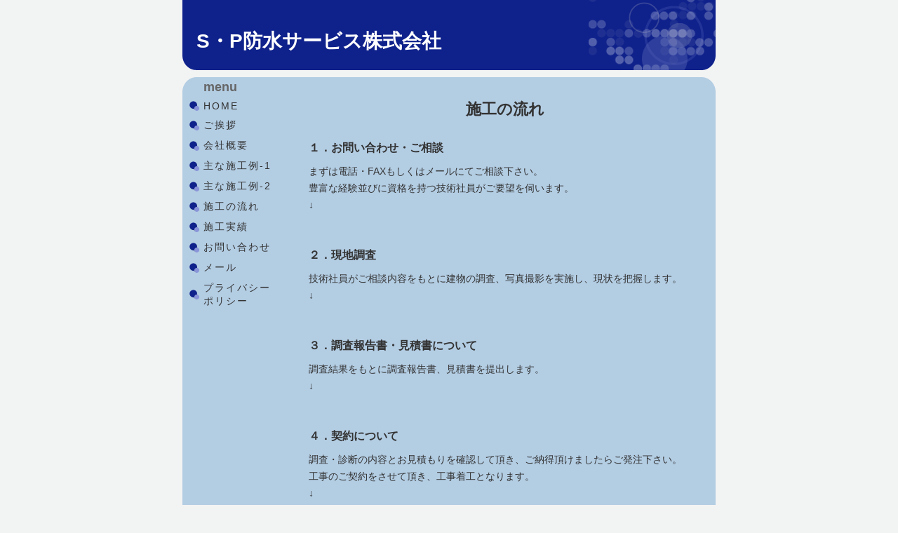

--- FILE ---
content_type: text/html
request_url: http://www.spbousui.co.jp/instanthp/page05.html
body_size: 4608
content:
<!DOCTYPE html PUBLIC "-//W3C//DTD XHTML 1.0 Strict//EN" "http://www.w3.org/TR/xhtml1/DTD/xhtml1-strict.dtd">
<html xmlns="http://www.w3.org/1999/xhtml">
<head>
<meta http-equiv="Content-Type" content="text/html; charset=Shift_JIS" />
<meta http-equiv="Pragma" content="no-cache" />
<meta http-equiv="Cache-Control" content="no-cache" />
<title>S・P防水サービス株式会社</title>
<link rel="stylesheet" href="css/design_template.css?1753754864" type="text/css" />
</head>

<body>
<div id="Container">
	<!-- ヘッダ -->
	<div id="Header">
		<h1>S・P防水サービス株式会社</h1>
	</div>
	<!-- ／ヘッダ／ -->
	<div id="Contents">
		<!-- メニューナビ -->
		<div id="Menu">
			<h5>menu</h5>
			<ul>
			<li><a href="/index.html">HOME</a></li>
				<li><a href="/instanthp/page07.html">ご挨拶</a></li>
				<li><a href="/instanthp/page02.html">会社概要</a></li>
				<li><a href="/instanthp/page01.html">主な施工例-1</a></li>
				<li><a href="/instanthp/page10.html">主な施工例-2</a></li>
				<li><a href="/instanthp/page05.html">施工の流れ</a></li>
				<li><a href="/instanthp/page06.html">施工実績</a></li>
				<li><a href="/instanthp/page04.html">お問い合わせ</a></li>
				<li><a href="https://ssl.canonet.ne.jp/www.spbousui.co.jp/cgi-bin/instanthp/seikyu/index.php?id=page03">メール</a></li>
				<li><a href="/instanthp/page09.html">プライバシーポリシー</a></li>
				</ul>
			</div>
		<!--  ／メニューナビ／ -->
		<!-- コンテンツ -->
					<!-- メインコンテンツ -->
		<div id="MainContents" class="pattern1">
			<!-- ページタイトル -->
			<div id="Topic">
				<!-- タイトル -->
				<h2>施工の流れ</h2>
				<!-- ／タイトル／ -->
				<!-- タイトル詳細 -->
				<!-- ／タイトル詳細／ -->
			</div>
			<!-- ／ページタイトル／ -->
			<!-- 本文　繰り返す部分 -->
			<div class="wrapper">
				<!-- 見出し -->
				<h4>１．お問い合わせ・ご相談</h4>
				<!--  ／見出し／ -->
				<!-- 内容 -->
				<div class="string">
					<p>
						まずは電話・FAXもしくはメールにてご相談下さい。<br />
豊富な経験並びに資格を持つ技術社員がご要望を伺います。<br />
↓
					</p>
				</div>
				<!-- ／内容／ -->
			</div>
			<div class="wrapper">
				<!-- 見出し -->
				<h4>２．現地調査</h4>
				<!--  ／見出し／ -->
				<!-- 内容 -->
				<div class="string">
					<p>
						技術社員がご相談内容をもとに建物の調査、写真撮影を実施し、現状を把握します。<br />
↓
					</p>
				</div>
				<!-- ／内容／ -->
			</div>
			<div class="wrapper">
				<!-- 見出し -->
				<h4>３．調査報告書・見積書について</h4>
				<!--  ／見出し／ -->
				<!-- 内容 -->
				<div class="string">
					<p>
						調査結果をもとに調査報告書、見積書を提出します。<br />
↓
					</p>
				</div>
				<!-- ／内容／ -->
			</div>
			<div class="wrapper">
				<!-- 見出し -->
				<h4>４．契約について</h4>
				<!--  ／見出し／ -->
				<!-- 内容 -->
				<div class="string">
					<p>
						調査・診断の内容とお見積もりを確認して頂き、ご納得頂けましたらご発注下さい。<br />
工事のご契約をさせて頂き、工事着工となります。<br />
↓
					</p>
				</div>
				<!-- ／内容／ -->
			</div>
			<div class="wrapper">
				<!-- 見出し -->
				<h4>５．工事施工</h4>
				<!--  ／見出し／ -->
				<!-- 内容 -->
				<div class="string">
					<p>
						安全第一に施工します。工事内容に変更が発生した場合、ただちに報告・相談します。<br />
↓
					</p>
				</div>
				<!-- ／内容／ -->
			</div>
			<div class="wrapper">
				<!-- 見出し -->
				<h4>６．社内検査</h4>
				<!--  ／見出し／ -->
				<!-- 内容 -->
				<div class="string">
					<p>
						社内基準に従い施工内容を検査します。<br />
↓
					</p>
				</div>
				<!-- ／内容／ -->
			</div>
			<div class="wrapper">
				<!-- 見出し -->
				<h4>７．施主検査、報告書提出、引渡し</h4>
				<!--  ／見出し／ -->
				<!-- 内容 -->
				<div class="string">
					<p>
						お客様にも検査確認をお願いし、その後完了報告書を提出し、引渡しとなります。<br />
↓
					</p>
				</div>
				<!-- ／内容／ -->
			</div>
			<div class="wrapper">
				<!-- 見出し -->
				<h4>８．アフターサービス</h4>
				<!--  ／見出し／ -->
				<!-- 内容 -->
				<div class="string">
					<p>
						気になる点がございましたら、何なりとご相談ください。<br />
保証の対象期間、保証内容に関わらず不具合にお気付きになりましたらすぐにご連絡ください。
					</p>
				</div>
				<!-- ／内容／ -->
			</div>
			<!-- ／本文　繰り返す部分／ -->
			<hr>
		</div>
		<!-- ／メインコンテンツ ／-->
		<!-- ／コンテンツ／ -->
	</div>
	<!-- フッタ -->
	<div id="Footer">
		<p>
			お問い合わせ&nbsp;&nbsp;〒930-0901&nbsp;&nbsp;富山県富山市手屋2丁目10-1　電話：076-471-8161/FAX：076-471-8162　　　　(C)2016&nbsp;S・P防水サービス(株)
		</p>
	</div>
	<!-- ／フッタ／ -->
</div>
</body>
</html>

--- FILE ---
content_type: text/css
request_url: http://www.spbousui.co.jp/instanthp/css/design_template.css?1753754864
body_size: 11848
content:

/* ページ全体
----------------------------------------------- */
* {
	font-family: "ＭＳ Ｐゴシック", "Osaka", sans-serif;
	word-break: break-all;
}
body{
	margin: 0;
	padding: 0;
	color: #333333;
	text-align: center;
	background: #F2F3F3;
}
a:link {
  color: #0000FF;
}
a:visited {
  color: #6600FF;
}
a:hover, a:active {
  color: #FF3300;
}

/* 全体を囲う
----------------------------------------------- */
#Container {
	width: 760px;
	margin:0 auto;
	padding: 0;
	text-align: left;
	background: #B3CDE3;
}

/* ヘッダ
----------------------------------------------- */
/*ロゴ画像が入らない場合*/
#Header {
	/* Mac-IE5対応 heightをMac-IE5で無効化 \*/
 	height: 100px;
	/* */
	padding: 0;
	margin: 0;
	background: #0F218B url("../design_images/header.gif?0303_05") no-repeat left bottom;
	border-bottom: 10px solid #F2F3F3;
}
#Header h1 {
	font-size: 175%;
	text-align: left;
	font-weight: bold;
	padding: 40px 20px;
	margin: 0;
	color: #FFFFFF;
}
#HeaderContents img {
	padding: 0;
	margin: 0;
	vertical-align: middle;
	display: inline;
}
/*ロゴ画像が入る場合*/
 #HeaderContents {
	padding: 0;
	width: 760px;
	border-bottom: 10px solid #F2F3F3;
	background: #0F218B url("../design_images/header.gif?0303_05") no-repeat left bottom;
}
#HeaderContents img {
	padding: 20px;
	margin: 0;
	vertical-align: middle;
	display: inline;
}
#HeaderContents h1 {
	font-size: 175%;
	text-align: left;
	font-weight: bold;
	padding: 40px 20px;
	color: #FFFFFF;
	vertical-align: middle;
	display: inline;
}
/*ヘッダがない場合*/
#NoHeader {
	height: 0;
	padding: 0;
	margin: 0;
	background-color: #0F218B;
}

/* コンテンツ
----------------------------------------------- */
#Contents {
	width: 760px;
	background: #B3CDE3 url("../design_images/content_bkgd.gif?0303_05") no-repeat left top;
}

/* メニュー(左部分)
----------------------------------------------- */
#Menu {
 	float: left;
 	list-style-type: none;
 	width: 158px;
  	margin: 0;
	padding: 0;	
	background: #B3CDE3 url("../design_images/content_bkgd.gif?0303_05") no-repeat left top;
}
#Menu h5 {
	font-size: 110%;
	font-weight: bold;
	text-align: left;
	margin: 0;
	padding: 4px 0 3px 30px;
	color: #666666;
}
#Menu ul {
 	margin: 0 10px;
	list-style-type: none;
	padding: 0;	
}
#Menu li {
	display:inline;
}
#Menu li a {
	display:block;
	text-decoration:none;
	font-size:90%; 
	color:#333333;
	padding: 5px 20px;
	letter-spacing:1.5pt;
	background:url("../design_images/mark.gif?0303_05") no-repeat 0% 50%;
}
#Menu li a:link,#Menu li a:visited {
	color:#333333;
}
#Menu li a:hover { 
	color:#0000FF;
	background:url("../design_images/mark_on.gif?0303_05") no-repeat 0% 50%;
}
#Menu div a {
	display:block;
	text-decoration:none;
	font-size:100%; 
	color:#333333;
}
#Menu div a:hover { 
	color:#0000FF;
}

/* メインコンテンツ
----------------------------------------------- */
#MainContents {
	width: 600px;
	float: right;
	background: #B3CDE3 url("../design_images/content_bkgd.gif?0303_05") no-repeat right top;
}


/* タイトル
----------------------------------------------- */
#Topic {
	margin: 0;
	padding: 0;
}
/*ページタイトル*/
h2 {
	font-size: 140%;
	text-align: center;
	font-weight: bold;
	margin: 30px 20px;
	color: #333333;
}
/*ページタイトル詳細*/
h3 { 
	font-size: 100%;
	text-align: center;
	font-weight: normal;
	margin: 30px 20px;
	color: #333333;
}


/** 左メニュー申込フォーム **----------------------------------------*/
#requestform .wrapper {
	display: inline;
	margin: 0;
	padding: 0;
}
#requestform h5 {   
	font-size: 110%;
	text-align: left;
	font-weight: bold;
	padding: 0;
	color: #333333;
	margin: 5px;
}
#requestform fieldset {
	margin-left: 20px;
	border: none;
}
#requestform table {
	width: 550px;
	border: 1px solid #CCCCCC;
}
#requestform td {
	padding: 5px 7px;
	border-bottom: 1px solid #CCCCCC;
	font-size: 100%;
	text-align: left;
} 
#requestform th {
	width: 150px;
	padding: 5px 7px;
	border-bottom: 1px solid #CCCCCC;
	font-size: 100%;
	text-align: left;
}
#requestform .required {
	color: #D94040;
	font-style: normal;
	font-size: 80%;
}
#requestform .example {
	color: #787878;
	padding-left: 10px;
	font-size: 80%;
}
#requestform form {
	display: inline; 
	margin: 0; 
	padding: 3px; 
}
#requestform .submit {
	text-align: center;
	padding-bottom: 30px;
}
#requestform hr {
	display: none;
}
 
/* エラー画面 */
#requestformerror table {
	width: 520px;
	margin: 0 40px; 
	border: 0;
}
#requestformerror li {
	font-size: 100%;
	line-height: 150%;
}
#requestformerror .submit {
	padding-bottom: 30px;
	text-align: center;
}
#requestformerror hr {
	display: none;
}


/** レイアウトパターン毎に設定 **************************/
/** パターン1 **----------------------------------------*/
/* メインと画像をまとめる部分
----------------------------------------------- */
.pattern1 .wrapper {
	display: inline;
	margin: 0;
	padding: 0;
}
/* メインの見出し
----------------------------------------------- */
.pattern1 h4 {   
	clear: both;
	font-size: 100%;
	text-align: left;
	font-weight: bold;
	padding: 0;
	color: #333333;
	margin: 10px 20px;
}
/* メイン内容
----------------------------------------------- */
.pattern1 .string {
	width: 550px;
	padding: 0 10px 40px 20px;
	line-height: 150%;
	font-size: 100%;
	text-align: left;
	color: #333333;
}
.pattern1 .string p {
	margin: 0;
	font-size: 90%;
}
/* 区切り
----------------------------------------------- */
.pattern1 hr {
	display: none;
}


/** パターン2 **----------------------------------------*/
/* メインと画像をまとめる部分
----------------------------------------------- */
.pattern2 .wrapper {
	display: inline;
	margin: 0;
	padding: 0;
}
/* メイン内容
----------------------------------------------- */
.pattern2 .wrapper {
	display: inline;
	margin: 0;
	padding: 0;
}
/* メイン内容
----------------------------------------------- */
.pattern2 table {
	clear: both;
	width: 550px;
	padding: 1px;
	margin: 0 20px 40px 20px;
	border : 0;
	line-height: 150%;
	font-size: 100%;
	text-align: left;
	color: #333333;
}
.pattern2 table tr {
	margin: 0;
	padding : 1px;
}
.pattern2 table th {
	margin: 0;
	padding : 1px;
	width: 150px;
	text-align: left;
	font-weight: bold;
	border-bottom : 1px dotted #999999;
	vertical-align: top;
}
.pattern2 table td {
	margin: 0;
	padding : 1px;
	width: 400px;
	border-bottom: 1px dotted #999999;
	vertical-align: top;
}
/* 区切り
----------------------------------------------- */
.pattern2 hr {
	display: none;
}


/** パターン3 **----------------------------------------*/
/* メインと画像をまとめる部分
----------------------------------------------- */
.pattern3 .wrapper {
	display: inline;
	margin: 0;
	padding: 0;
}
/* メインの見出し
----------------------------------------------- */
.pattern3 h4 {   
	clear: both;
	font-size: 100%;
	text-align: left;
	font-weight: bold;
	padding: 0;
	color: #333333;
	margin: 10px 20px;
}
/* メイン内容
----------------------------------------------- */
.pattern3 .string {
	width: 550px;
	padding: 0 10px 20px 20px;
	line-height: 150%;
	font-size: 100%;
	text-align: left;
	color: #333333;
}
.pattern3 .string p {
	margin: 0;
	font-size: 90%;
}
/* 画像（右部分）
----------------------------------------------- */
.pattern3 .picture {
	width: 550px;
	text-align: center;
	margin: 0px auto;
	padding-bottom: 40px;
}
.pattern3 .picture img {
	margin: 0;
}
/* 区切り
----------------------------------------------- */
.pattern3 hr {
	display: none;
}


/** パターン4 **----------------------------------------*/
/* メインと画像をまとめる部分
----------------------------------------------- */
.pattern4 .wrapper {
	display: inline;
	margin: 0;
	padding: 0;
}
/* メインの見出し
----------------------------------------------- */
.pattern4 h4 {   
	clear: both;
	font-size: 100%;
	text-align: left;
	font-weight: bold;
	padding: 0;
	color: #333333;
	margin: 10px 20px;
}
/* メイン内容
----------------------------------------------- */
.pattern4 .string {
	width: 550px;
	padding: 0 10px 40px 20px;
	line-height: 150%;
	font-size: 100%;
	text-align: left;
	color: #333333;
}
.pattern4 .string p {
	margin: 0;
	font-size: 90%;
}
/* 画像（右部分）
----------------------------------------------- */
.pattern4 .picture {
	width: 550px;
	text-align: center;
	margin: 0px auto;
	padding-bottom: 20px;
}
.pattern4 .picture img {
	margin: 0;
}
/* 区切り
----------------------------------------------- */
.pattern4 hr {
	display: none;
}


/** パターン5 **----------------------------------------*/
/* メインと画像をまとめる部分
----------------------------------------------- */
.pattern5 .wrapper {
	display: inline;
	margin: 0;
	padding: 0;
}
/* メインの見出し
----------------------------------------------- */
.pattern5 h4 {   
	clear: both;
	font-size: 100%;
	text-align: left;
	font-weight: bold;
	padding: 0;
	color: #333333;
	margin: 10px 20px;
}
/* メイン内容
----------------------------------------------- */
.pattern5 .string {
	float: left;
	width: 340px;
	padding: 0 10px 40px 20px;
	line-height: 150%;
	font-size: 100%;
	text-align: left;
	color: #333333;
}
.pattern5 .string p {
	margin: 0;
	font-size: 90%;
}
/* 画像（右部分）
----------------------------------------------- */
.pattern5 .picture {
	float: right;
	width: 200px;
	padding: 0 20px 40px 0;
}
.pattern5 .picture img {
	margin: 0;
}
/* 区切り
----------------------------------------------- */
.pattern5 hr {
	display: none;
}


/** パターン6 **----------------------------------------*/
/* メインと画像をまとめる部分
----------------------------------------------- */
.pattern6 .wrapper {
	display: inline;
	margin: 0;
	padding: 0;
}
/* メインの見出し
----------------------------------------------- */
.pattern6 h4 {   
	clear: both;
	font-size: 100%;
	text-align: left;
	font-weight: bold;
	padding: 0;
	color: #333333;
	margin: 10px 20px;
}
/* メイン内容
----------------------------------------------- */
.pattern6 .string {
	float: right;
	width: 340px;
	padding: 0 20px 40px 10px;
	line-height: 150%;
	font-size: 100%;
	text-align: left;
	color: #333333;
}
.pattern6 .string p {
	margin: 0;
	font-size: 90%;
}
/* 画像（左部分）
----------------------------------------------- */
.pattern6 .picture {
	float: left;
	width: 200px;
	padding: 0 0 40px 20px;
}
.pattern6 .picture img {
	margin: 0;
}
/* 区切り
----------------------------------------------- */
.pattern6 hr {
	display: none;
}


/** パターン7 **----------------------------------------*/
/* メインと画像をまとめる部分
----------------------------------------------- */
.pattern7 .wrapper {
	display: inline;
	margin: 0;
	padding: 0;
}
/* メインの見出し
----------------------------------------------- */
.pattern7 h4 {   
	clear: both;
	font-size: 100%;
	text-align: left;
	font-weight: bold;
	padding: 0;
	color: #333333;
	margin: 10px 20px;
}

/* 画像（中央部分）
----------------------------------------------- */
.pattern7 .picture {
	width: 550px;
	text-align: center;
	margin: 0px auto;
	padding-bottom: 40px;
}
.pattern7 .picture img {
	margin: 0;
}
/* 区切り
----------------------------------------------- */
.pattern7 hr {
	display: none;
}


/* フッタ
----------------------------------------------- */
/*カウンタが入らない場合*/
#Footer {
	clear: both;
	margin: 0px;
	padding: 0;
	height: 31px;
	background: #B3CDE3 url("../design_images/footer_bkgd.gif?0303_05") no-repeat left bottom;
}

#Footer p {
	margin: 0;
	padding: 10px 20px;
	text-align: right;
	font-size: 11px;
	line-height: 100%;
	color:#666666;
}
/*カウンタが入る場合*/
#FooterContents {
	clear: both;
	margin: 0;
	padding: 0;
	height: 31px;
	background: #B3CDE3 url("../design_images/footer_bkgd.gif?0303_05") no-repeat left bottom;
}
#FooterContents img {
	float: left;
	padding: 0 0 10px 30px;
	margin: 0;
}
#FooterContents p {
	float: right;
	margin: 0;
	padding: 10px 20px;
	text-align: right;
	font-size: 11px;
	line-height: 100%;
	color: #666666;
}
/*フッタなしの場合*/
#NoFooter {
	clear: both;
}

